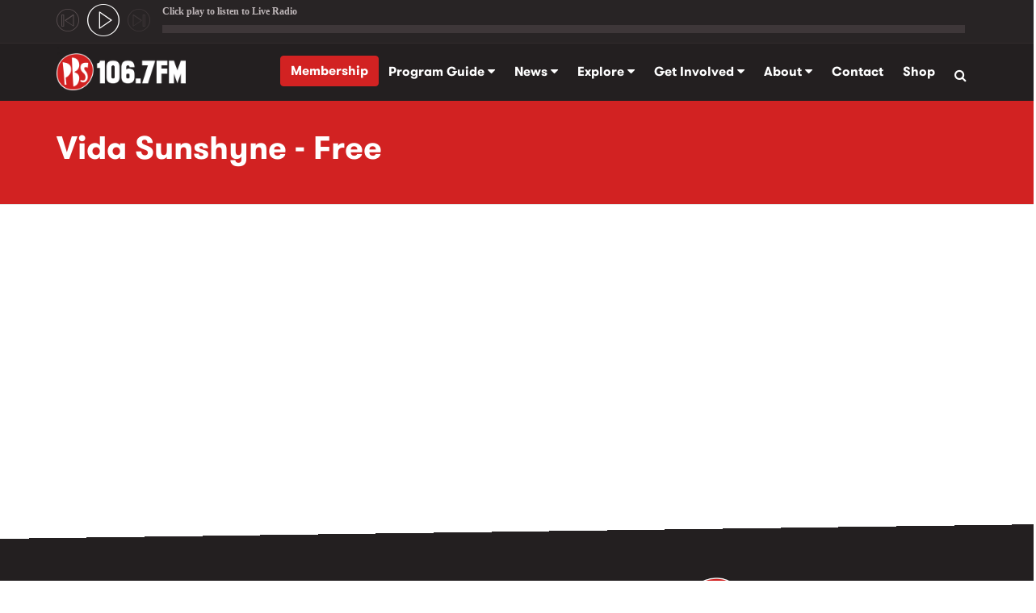

--- FILE ---
content_type: text/html; charset=utf-8
request_url: https://www.pbsfm.org.au/file/30242
body_size: 19850
content:
<!DOCTYPE html>
<html xmlns="http://www.w3.org/1999/xhtml" xml:lang="en" version="XHTML+RDFa 1.0" dir="ltr"
  xmlns:content="http://purl.org/rss/1.0/modules/content/"
  xmlns:dc="http://purl.org/dc/terms/"
  xmlns:foaf="http://xmlns.com/foaf/0.1/"
  xmlns:rdfs="http://www.w3.org/2000/01/rdf-schema#"
  xmlns:sioc="http://rdfs.org/sioc/ns#"
  xmlns:sioct="http://rdfs.org/sioc/types#"
  xmlns:skos="http://www.w3.org/2004/02/skos/core#"
  xmlns:xsd="http://www.w3.org/2001/XMLSchema#">

<head profile="http://www.w3.org/1999/xhtml/vocab">
  <meta http-equiv="Content-Type" content="text/html; charset=utf-8" /><script type="text/javascript">(window.NREUM||(NREUM={})).init={ajax:{deny_list:["bam.nr-data.net"]},feature_flags:["soft_nav"]};(window.NREUM||(NREUM={})).loader_config={licenseKey:"NRJS-fce059aa65a1e8c3780",applicationID:"647644070",browserID:"647650092"};;/*! For license information please see nr-loader-rum-1.308.0.min.js.LICENSE.txt */
(()=>{var e,t,r={163:(e,t,r)=>{"use strict";r.d(t,{j:()=>E});var n=r(384),i=r(1741);var a=r(2555);r(860).K7.genericEvents;const s="experimental.resources",o="register",c=e=>{if(!e||"string"!=typeof e)return!1;try{document.createDocumentFragment().querySelector(e)}catch{return!1}return!0};var d=r(2614),u=r(944),l=r(8122);const f="[data-nr-mask]",g=e=>(0,l.a)(e,(()=>{const e={feature_flags:[],experimental:{allow_registered_children:!1,resources:!1},mask_selector:"*",block_selector:"[data-nr-block]",mask_input_options:{color:!1,date:!1,"datetime-local":!1,email:!1,month:!1,number:!1,range:!1,search:!1,tel:!1,text:!1,time:!1,url:!1,week:!1,textarea:!1,select:!1,password:!0}};return{ajax:{deny_list:void 0,block_internal:!0,enabled:!0,autoStart:!0},api:{get allow_registered_children(){return e.feature_flags.includes(o)||e.experimental.allow_registered_children},set allow_registered_children(t){e.experimental.allow_registered_children=t},duplicate_registered_data:!1},browser_consent_mode:{enabled:!1},distributed_tracing:{enabled:void 0,exclude_newrelic_header:void 0,cors_use_newrelic_header:void 0,cors_use_tracecontext_headers:void 0,allowed_origins:void 0},get feature_flags(){return e.feature_flags},set feature_flags(t){e.feature_flags=t},generic_events:{enabled:!0,autoStart:!0},harvest:{interval:30},jserrors:{enabled:!0,autoStart:!0},logging:{enabled:!0,autoStart:!0},metrics:{enabled:!0,autoStart:!0},obfuscate:void 0,page_action:{enabled:!0},page_view_event:{enabled:!0,autoStart:!0},page_view_timing:{enabled:!0,autoStart:!0},performance:{capture_marks:!1,capture_measures:!1,capture_detail:!0,resources:{get enabled(){return e.feature_flags.includes(s)||e.experimental.resources},set enabled(t){e.experimental.resources=t},asset_types:[],first_party_domains:[],ignore_newrelic:!0}},privacy:{cookies_enabled:!0},proxy:{assets:void 0,beacon:void 0},session:{expiresMs:d.wk,inactiveMs:d.BB},session_replay:{autoStart:!0,enabled:!1,preload:!1,sampling_rate:10,error_sampling_rate:100,collect_fonts:!1,inline_images:!1,fix_stylesheets:!0,mask_all_inputs:!0,get mask_text_selector(){return e.mask_selector},set mask_text_selector(t){c(t)?e.mask_selector="".concat(t,",").concat(f):""===t||null===t?e.mask_selector=f:(0,u.R)(5,t)},get block_class(){return"nr-block"},get ignore_class(){return"nr-ignore"},get mask_text_class(){return"nr-mask"},get block_selector(){return e.block_selector},set block_selector(t){c(t)?e.block_selector+=",".concat(t):""!==t&&(0,u.R)(6,t)},get mask_input_options(){return e.mask_input_options},set mask_input_options(t){t&&"object"==typeof t?e.mask_input_options={...t,password:!0}:(0,u.R)(7,t)}},session_trace:{enabled:!0,autoStart:!0},soft_navigations:{enabled:!0,autoStart:!0},spa:{enabled:!0,autoStart:!0},ssl:void 0,user_actions:{enabled:!0,elementAttributes:["id","className","tagName","type"]}}})());var p=r(6154),m=r(9324);let h=0;const v={buildEnv:m.F3,distMethod:m.Xs,version:m.xv,originTime:p.WN},b={consented:!1},y={appMetadata:{},get consented(){return this.session?.state?.consent||b.consented},set consented(e){b.consented=e},customTransaction:void 0,denyList:void 0,disabled:!1,harvester:void 0,isolatedBacklog:!1,isRecording:!1,loaderType:void 0,maxBytes:3e4,obfuscator:void 0,onerror:void 0,ptid:void 0,releaseIds:{},session:void 0,timeKeeper:void 0,registeredEntities:[],jsAttributesMetadata:{bytes:0},get harvestCount(){return++h}},_=e=>{const t=(0,l.a)(e,y),r=Object.keys(v).reduce((e,t)=>(e[t]={value:v[t],writable:!1,configurable:!0,enumerable:!0},e),{});return Object.defineProperties(t,r)};var w=r(5701);const x=e=>{const t=e.startsWith("http");e+="/",r.p=t?e:"https://"+e};var R=r(7836),k=r(3241);const A={accountID:void 0,trustKey:void 0,agentID:void 0,licenseKey:void 0,applicationID:void 0,xpid:void 0},S=e=>(0,l.a)(e,A),T=new Set;function E(e,t={},r,s){let{init:o,info:c,loader_config:d,runtime:u={},exposed:l=!0}=t;if(!c){const e=(0,n.pV)();o=e.init,c=e.info,d=e.loader_config}e.init=g(o||{}),e.loader_config=S(d||{}),c.jsAttributes??={},p.bv&&(c.jsAttributes.isWorker=!0),e.info=(0,a.D)(c);const f=e.init,m=[c.beacon,c.errorBeacon];T.has(e.agentIdentifier)||(f.proxy.assets&&(x(f.proxy.assets),m.push(f.proxy.assets)),f.proxy.beacon&&m.push(f.proxy.beacon),e.beacons=[...m],function(e){const t=(0,n.pV)();Object.getOwnPropertyNames(i.W.prototype).forEach(r=>{const n=i.W.prototype[r];if("function"!=typeof n||"constructor"===n)return;let a=t[r];e[r]&&!1!==e.exposed&&"micro-agent"!==e.runtime?.loaderType&&(t[r]=(...t)=>{const n=e[r](...t);return a?a(...t):n})})}(e),(0,n.US)("activatedFeatures",w.B)),u.denyList=[...f.ajax.deny_list||[],...f.ajax.block_internal?m:[]],u.ptid=e.agentIdentifier,u.loaderType=r,e.runtime=_(u),T.has(e.agentIdentifier)||(e.ee=R.ee.get(e.agentIdentifier),e.exposed=l,(0,k.W)({agentIdentifier:e.agentIdentifier,drained:!!w.B?.[e.agentIdentifier],type:"lifecycle",name:"initialize",feature:void 0,data:e.config})),T.add(e.agentIdentifier)}},384:(e,t,r)=>{"use strict";r.d(t,{NT:()=>s,US:()=>u,Zm:()=>o,bQ:()=>d,dV:()=>c,pV:()=>l});var n=r(6154),i=r(1863),a=r(1910);const s={beacon:"bam.nr-data.net",errorBeacon:"bam.nr-data.net"};function o(){return n.gm.NREUM||(n.gm.NREUM={}),void 0===n.gm.newrelic&&(n.gm.newrelic=n.gm.NREUM),n.gm.NREUM}function c(){let e=o();return e.o||(e.o={ST:n.gm.setTimeout,SI:n.gm.setImmediate||n.gm.setInterval,CT:n.gm.clearTimeout,XHR:n.gm.XMLHttpRequest,REQ:n.gm.Request,EV:n.gm.Event,PR:n.gm.Promise,MO:n.gm.MutationObserver,FETCH:n.gm.fetch,WS:n.gm.WebSocket},(0,a.i)(...Object.values(e.o))),e}function d(e,t){let r=o();r.initializedAgents??={},t.initializedAt={ms:(0,i.t)(),date:new Date},r.initializedAgents[e]=t}function u(e,t){o()[e]=t}function l(){return function(){let e=o();const t=e.info||{};e.info={beacon:s.beacon,errorBeacon:s.errorBeacon,...t}}(),function(){let e=o();const t=e.init||{};e.init={...t}}(),c(),function(){let e=o();const t=e.loader_config||{};e.loader_config={...t}}(),o()}},782:(e,t,r)=>{"use strict";r.d(t,{T:()=>n});const n=r(860).K7.pageViewTiming},860:(e,t,r)=>{"use strict";r.d(t,{$J:()=>u,K7:()=>c,P3:()=>d,XX:()=>i,Yy:()=>o,df:()=>a,qY:()=>n,v4:()=>s});const n="events",i="jserrors",a="browser/blobs",s="rum",o="browser/logs",c={ajax:"ajax",genericEvents:"generic_events",jserrors:i,logging:"logging",metrics:"metrics",pageAction:"page_action",pageViewEvent:"page_view_event",pageViewTiming:"page_view_timing",sessionReplay:"session_replay",sessionTrace:"session_trace",softNav:"soft_navigations",spa:"spa"},d={[c.pageViewEvent]:1,[c.pageViewTiming]:2,[c.metrics]:3,[c.jserrors]:4,[c.spa]:5,[c.ajax]:6,[c.sessionTrace]:7,[c.softNav]:8,[c.sessionReplay]:9,[c.logging]:10,[c.genericEvents]:11},u={[c.pageViewEvent]:s,[c.pageViewTiming]:n,[c.ajax]:n,[c.spa]:n,[c.softNav]:n,[c.metrics]:i,[c.jserrors]:i,[c.sessionTrace]:a,[c.sessionReplay]:a,[c.logging]:o,[c.genericEvents]:"ins"}},944:(e,t,r)=>{"use strict";r.d(t,{R:()=>i});var n=r(3241);function i(e,t){"function"==typeof console.debug&&(console.debug("New Relic Warning: https://github.com/newrelic/newrelic-browser-agent/blob/main/docs/warning-codes.md#".concat(e),t),(0,n.W)({agentIdentifier:null,drained:null,type:"data",name:"warn",feature:"warn",data:{code:e,secondary:t}}))}},1687:(e,t,r)=>{"use strict";r.d(t,{Ak:()=>d,Ze:()=>f,x3:()=>u});var n=r(3241),i=r(7836),a=r(3606),s=r(860),o=r(2646);const c={};function d(e,t){const r={staged:!1,priority:s.P3[t]||0};l(e),c[e].get(t)||c[e].set(t,r)}function u(e,t){e&&c[e]&&(c[e].get(t)&&c[e].delete(t),p(e,t,!1),c[e].size&&g(e))}function l(e){if(!e)throw new Error("agentIdentifier required");c[e]||(c[e]=new Map)}function f(e="",t="feature",r=!1){if(l(e),!e||!c[e].get(t)||r)return p(e,t);c[e].get(t).staged=!0,g(e)}function g(e){const t=Array.from(c[e]);t.every(([e,t])=>t.staged)&&(t.sort((e,t)=>e[1].priority-t[1].priority),t.forEach(([t])=>{c[e].delete(t),p(e,t)}))}function p(e,t,r=!0){const s=e?i.ee.get(e):i.ee,c=a.i.handlers;if(!s.aborted&&s.backlog&&c){if((0,n.W)({agentIdentifier:e,type:"lifecycle",name:"drain",feature:t}),r){const e=s.backlog[t],r=c[t];if(r){for(let t=0;e&&t<e.length;++t)m(e[t],r);Object.entries(r).forEach(([e,t])=>{Object.values(t||{}).forEach(t=>{t[0]?.on&&t[0]?.context()instanceof o.y&&t[0].on(e,t[1])})})}}s.isolatedBacklog||delete c[t],s.backlog[t]=null,s.emit("drain-"+t,[])}}function m(e,t){var r=e[1];Object.values(t[r]||{}).forEach(t=>{var r=e[0];if(t[0]===r){var n=t[1],i=e[3],a=e[2];n.apply(i,a)}})}},1738:(e,t,r)=>{"use strict";r.d(t,{U:()=>g,Y:()=>f});var n=r(3241),i=r(9908),a=r(1863),s=r(944),o=r(5701),c=r(3969),d=r(8362),u=r(860),l=r(4261);function f(e,t,r,a){const f=a||r;!f||f[e]&&f[e]!==d.d.prototype[e]||(f[e]=function(){(0,i.p)(c.xV,["API/"+e+"/called"],void 0,u.K7.metrics,r.ee),(0,n.W)({agentIdentifier:r.agentIdentifier,drained:!!o.B?.[r.agentIdentifier],type:"data",name:"api",feature:l.Pl+e,data:{}});try{return t.apply(this,arguments)}catch(e){(0,s.R)(23,e)}})}function g(e,t,r,n,s){const o=e.info;null===r?delete o.jsAttributes[t]:o.jsAttributes[t]=r,(s||null===r)&&(0,i.p)(l.Pl+n,[(0,a.t)(),t,r],void 0,"session",e.ee)}},1741:(e,t,r)=>{"use strict";r.d(t,{W:()=>a});var n=r(944),i=r(4261);class a{#e(e,...t){if(this[e]!==a.prototype[e])return this[e](...t);(0,n.R)(35,e)}addPageAction(e,t){return this.#e(i.hG,e,t)}register(e){return this.#e(i.eY,e)}recordCustomEvent(e,t){return this.#e(i.fF,e,t)}setPageViewName(e,t){return this.#e(i.Fw,e,t)}setCustomAttribute(e,t,r){return this.#e(i.cD,e,t,r)}noticeError(e,t){return this.#e(i.o5,e,t)}setUserId(e,t=!1){return this.#e(i.Dl,e,t)}setApplicationVersion(e){return this.#e(i.nb,e)}setErrorHandler(e){return this.#e(i.bt,e)}addRelease(e,t){return this.#e(i.k6,e,t)}log(e,t){return this.#e(i.$9,e,t)}start(){return this.#e(i.d3)}finished(e){return this.#e(i.BL,e)}recordReplay(){return this.#e(i.CH)}pauseReplay(){return this.#e(i.Tb)}addToTrace(e){return this.#e(i.U2,e)}setCurrentRouteName(e){return this.#e(i.PA,e)}interaction(e){return this.#e(i.dT,e)}wrapLogger(e,t,r){return this.#e(i.Wb,e,t,r)}measure(e,t){return this.#e(i.V1,e,t)}consent(e){return this.#e(i.Pv,e)}}},1863:(e,t,r)=>{"use strict";function n(){return Math.floor(performance.now())}r.d(t,{t:()=>n})},1910:(e,t,r)=>{"use strict";r.d(t,{i:()=>a});var n=r(944);const i=new Map;function a(...e){return e.every(e=>{if(i.has(e))return i.get(e);const t="function"==typeof e?e.toString():"",r=t.includes("[native code]"),a=t.includes("nrWrapper");return r||a||(0,n.R)(64,e?.name||t),i.set(e,r),r})}},2555:(e,t,r)=>{"use strict";r.d(t,{D:()=>o,f:()=>s});var n=r(384),i=r(8122);const a={beacon:n.NT.beacon,errorBeacon:n.NT.errorBeacon,licenseKey:void 0,applicationID:void 0,sa:void 0,queueTime:void 0,applicationTime:void 0,ttGuid:void 0,user:void 0,account:void 0,product:void 0,extra:void 0,jsAttributes:{},userAttributes:void 0,atts:void 0,transactionName:void 0,tNamePlain:void 0};function s(e){try{return!!e.licenseKey&&!!e.errorBeacon&&!!e.applicationID}catch(e){return!1}}const o=e=>(0,i.a)(e,a)},2614:(e,t,r)=>{"use strict";r.d(t,{BB:()=>s,H3:()=>n,g:()=>d,iL:()=>c,tS:()=>o,uh:()=>i,wk:()=>a});const n="NRBA",i="SESSION",a=144e5,s=18e5,o={STARTED:"session-started",PAUSE:"session-pause",RESET:"session-reset",RESUME:"session-resume",UPDATE:"session-update"},c={SAME_TAB:"same-tab",CROSS_TAB:"cross-tab"},d={OFF:0,FULL:1,ERROR:2}},2646:(e,t,r)=>{"use strict";r.d(t,{y:()=>n});class n{constructor(e){this.contextId=e}}},2843:(e,t,r)=>{"use strict";r.d(t,{G:()=>a,u:()=>i});var n=r(3878);function i(e,t=!1,r,i){(0,n.DD)("visibilitychange",function(){if(t)return void("hidden"===document.visibilityState&&e());e(document.visibilityState)},r,i)}function a(e,t,r){(0,n.sp)("pagehide",e,t,r)}},3241:(e,t,r)=>{"use strict";r.d(t,{W:()=>a});var n=r(6154);const i="newrelic";function a(e={}){try{n.gm.dispatchEvent(new CustomEvent(i,{detail:e}))}catch(e){}}},3606:(e,t,r)=>{"use strict";r.d(t,{i:()=>a});var n=r(9908);a.on=s;var i=a.handlers={};function a(e,t,r,a){s(a||n.d,i,e,t,r)}function s(e,t,r,i,a){a||(a="feature"),e||(e=n.d);var s=t[a]=t[a]||{};(s[r]=s[r]||[]).push([e,i])}},3878:(e,t,r)=>{"use strict";function n(e,t){return{capture:e,passive:!1,signal:t}}function i(e,t,r=!1,i){window.addEventListener(e,t,n(r,i))}function a(e,t,r=!1,i){document.addEventListener(e,t,n(r,i))}r.d(t,{DD:()=>a,jT:()=>n,sp:()=>i})},3969:(e,t,r)=>{"use strict";r.d(t,{TZ:()=>n,XG:()=>o,rs:()=>i,xV:()=>s,z_:()=>a});const n=r(860).K7.metrics,i="sm",a="cm",s="storeSupportabilityMetrics",o="storeEventMetrics"},4234:(e,t,r)=>{"use strict";r.d(t,{W:()=>a});var n=r(7836),i=r(1687);class a{constructor(e,t){this.agentIdentifier=e,this.ee=n.ee.get(e),this.featureName=t,this.blocked=!1}deregisterDrain(){(0,i.x3)(this.agentIdentifier,this.featureName)}}},4261:(e,t,r)=>{"use strict";r.d(t,{$9:()=>d,BL:()=>o,CH:()=>g,Dl:()=>_,Fw:()=>y,PA:()=>h,Pl:()=>n,Pv:()=>k,Tb:()=>l,U2:()=>a,V1:()=>R,Wb:()=>x,bt:()=>b,cD:()=>v,d3:()=>w,dT:()=>c,eY:()=>p,fF:()=>f,hG:()=>i,k6:()=>s,nb:()=>m,o5:()=>u});const n="api-",i="addPageAction",a="addToTrace",s="addRelease",o="finished",c="interaction",d="log",u="noticeError",l="pauseReplay",f="recordCustomEvent",g="recordReplay",p="register",m="setApplicationVersion",h="setCurrentRouteName",v="setCustomAttribute",b="setErrorHandler",y="setPageViewName",_="setUserId",w="start",x="wrapLogger",R="measure",k="consent"},5289:(e,t,r)=>{"use strict";r.d(t,{GG:()=>s,Qr:()=>c,sB:()=>o});var n=r(3878),i=r(6389);function a(){return"undefined"==typeof document||"complete"===document.readyState}function s(e,t){if(a())return e();const r=(0,i.J)(e),s=setInterval(()=>{a()&&(clearInterval(s),r())},500);(0,n.sp)("load",r,t)}function o(e){if(a())return e();(0,n.DD)("DOMContentLoaded",e)}function c(e){if(a())return e();(0,n.sp)("popstate",e)}},5607:(e,t,r)=>{"use strict";r.d(t,{W:()=>n});const n=(0,r(9566).bz)()},5701:(e,t,r)=>{"use strict";r.d(t,{B:()=>a,t:()=>s});var n=r(3241);const i=new Set,a={};function s(e,t){const r=t.agentIdentifier;a[r]??={},e&&"object"==typeof e&&(i.has(r)||(t.ee.emit("rumresp",[e]),a[r]=e,i.add(r),(0,n.W)({agentIdentifier:r,loaded:!0,drained:!0,type:"lifecycle",name:"load",feature:void 0,data:e})))}},6154:(e,t,r)=>{"use strict";r.d(t,{OF:()=>c,RI:()=>i,WN:()=>u,bv:()=>a,eN:()=>l,gm:()=>s,mw:()=>o,sb:()=>d});var n=r(1863);const i="undefined"!=typeof window&&!!window.document,a="undefined"!=typeof WorkerGlobalScope&&("undefined"!=typeof self&&self instanceof WorkerGlobalScope&&self.navigator instanceof WorkerNavigator||"undefined"!=typeof globalThis&&globalThis instanceof WorkerGlobalScope&&globalThis.navigator instanceof WorkerNavigator),s=i?window:"undefined"!=typeof WorkerGlobalScope&&("undefined"!=typeof self&&self instanceof WorkerGlobalScope&&self||"undefined"!=typeof globalThis&&globalThis instanceof WorkerGlobalScope&&globalThis),o=Boolean("hidden"===s?.document?.visibilityState),c=/iPad|iPhone|iPod/.test(s.navigator?.userAgent),d=c&&"undefined"==typeof SharedWorker,u=((()=>{const e=s.navigator?.userAgent?.match(/Firefox[/\s](\d+\.\d+)/);Array.isArray(e)&&e.length>=2&&e[1]})(),Date.now()-(0,n.t)()),l=()=>"undefined"!=typeof PerformanceNavigationTiming&&s?.performance?.getEntriesByType("navigation")?.[0]?.responseStart},6389:(e,t,r)=>{"use strict";function n(e,t=500,r={}){const n=r?.leading||!1;let i;return(...r)=>{n&&void 0===i&&(e.apply(this,r),i=setTimeout(()=>{i=clearTimeout(i)},t)),n||(clearTimeout(i),i=setTimeout(()=>{e.apply(this,r)},t))}}function i(e){let t=!1;return(...r)=>{t||(t=!0,e.apply(this,r))}}r.d(t,{J:()=>i,s:()=>n})},6630:(e,t,r)=>{"use strict";r.d(t,{T:()=>n});const n=r(860).K7.pageViewEvent},7699:(e,t,r)=>{"use strict";r.d(t,{It:()=>a,KC:()=>o,No:()=>i,qh:()=>s});var n=r(860);const i=16e3,a=1e6,s="SESSION_ERROR",o={[n.K7.logging]:!0,[n.K7.genericEvents]:!1,[n.K7.jserrors]:!1,[n.K7.ajax]:!1}},7836:(e,t,r)=>{"use strict";r.d(t,{P:()=>o,ee:()=>c});var n=r(384),i=r(8990),a=r(2646),s=r(5607);const o="nr@context:".concat(s.W),c=function e(t,r){var n={},s={},u={},l=!1;try{l=16===r.length&&d.initializedAgents?.[r]?.runtime.isolatedBacklog}catch(e){}var f={on:p,addEventListener:p,removeEventListener:function(e,t){var r=n[e];if(!r)return;for(var i=0;i<r.length;i++)r[i]===t&&r.splice(i,1)},emit:function(e,r,n,i,a){!1!==a&&(a=!0);if(c.aborted&&!i)return;t&&a&&t.emit(e,r,n);var o=g(n);m(e).forEach(e=>{e.apply(o,r)});var d=v()[s[e]];d&&d.push([f,e,r,o]);return o},get:h,listeners:m,context:g,buffer:function(e,t){const r=v();if(t=t||"feature",f.aborted)return;Object.entries(e||{}).forEach(([e,n])=>{s[n]=t,t in r||(r[t]=[])})},abort:function(){f._aborted=!0,Object.keys(f.backlog).forEach(e=>{delete f.backlog[e]})},isBuffering:function(e){return!!v()[s[e]]},debugId:r,backlog:l?{}:t&&"object"==typeof t.backlog?t.backlog:{},isolatedBacklog:l};return Object.defineProperty(f,"aborted",{get:()=>{let e=f._aborted||!1;return e||(t&&(e=t.aborted),e)}}),f;function g(e){return e&&e instanceof a.y?e:e?(0,i.I)(e,o,()=>new a.y(o)):new a.y(o)}function p(e,t){n[e]=m(e).concat(t)}function m(e){return n[e]||[]}function h(t){return u[t]=u[t]||e(f,t)}function v(){return f.backlog}}(void 0,"globalEE"),d=(0,n.Zm)();d.ee||(d.ee=c)},8122:(e,t,r)=>{"use strict";r.d(t,{a:()=>i});var n=r(944);function i(e,t){try{if(!e||"object"!=typeof e)return(0,n.R)(3);if(!t||"object"!=typeof t)return(0,n.R)(4);const r=Object.create(Object.getPrototypeOf(t),Object.getOwnPropertyDescriptors(t)),a=0===Object.keys(r).length?e:r;for(let s in a)if(void 0!==e[s])try{if(null===e[s]){r[s]=null;continue}Array.isArray(e[s])&&Array.isArray(t[s])?r[s]=Array.from(new Set([...e[s],...t[s]])):"object"==typeof e[s]&&"object"==typeof t[s]?r[s]=i(e[s],t[s]):r[s]=e[s]}catch(e){r[s]||(0,n.R)(1,e)}return r}catch(e){(0,n.R)(2,e)}}},8362:(e,t,r)=>{"use strict";r.d(t,{d:()=>a});var n=r(9566),i=r(1741);class a extends i.W{agentIdentifier=(0,n.LA)(16)}},8374:(e,t,r)=>{r.nc=(()=>{try{return document?.currentScript?.nonce}catch(e){}return""})()},8990:(e,t,r)=>{"use strict";r.d(t,{I:()=>i});var n=Object.prototype.hasOwnProperty;function i(e,t,r){if(n.call(e,t))return e[t];var i=r();if(Object.defineProperty&&Object.keys)try{return Object.defineProperty(e,t,{value:i,writable:!0,enumerable:!1}),i}catch(e){}return e[t]=i,i}},9324:(e,t,r)=>{"use strict";r.d(t,{F3:()=>i,Xs:()=>a,xv:()=>n});const n="1.308.0",i="PROD",a="CDN"},9566:(e,t,r)=>{"use strict";r.d(t,{LA:()=>o,bz:()=>s});var n=r(6154);const i="xxxxxxxx-xxxx-4xxx-yxxx-xxxxxxxxxxxx";function a(e,t){return e?15&e[t]:16*Math.random()|0}function s(){const e=n.gm?.crypto||n.gm?.msCrypto;let t,r=0;return e&&e.getRandomValues&&(t=e.getRandomValues(new Uint8Array(30))),i.split("").map(e=>"x"===e?a(t,r++).toString(16):"y"===e?(3&a()|8).toString(16):e).join("")}function o(e){const t=n.gm?.crypto||n.gm?.msCrypto;let r,i=0;t&&t.getRandomValues&&(r=t.getRandomValues(new Uint8Array(e)));const s=[];for(var o=0;o<e;o++)s.push(a(r,i++).toString(16));return s.join("")}},9908:(e,t,r)=>{"use strict";r.d(t,{d:()=>n,p:()=>i});var n=r(7836).ee.get("handle");function i(e,t,r,i,a){a?(a.buffer([e],i),a.emit(e,t,r)):(n.buffer([e],i),n.emit(e,t,r))}}},n={};function i(e){var t=n[e];if(void 0!==t)return t.exports;var a=n[e]={exports:{}};return r[e](a,a.exports,i),a.exports}i.m=r,i.d=(e,t)=>{for(var r in t)i.o(t,r)&&!i.o(e,r)&&Object.defineProperty(e,r,{enumerable:!0,get:t[r]})},i.f={},i.e=e=>Promise.all(Object.keys(i.f).reduce((t,r)=>(i.f[r](e,t),t),[])),i.u=e=>"nr-rum-1.308.0.min.js",i.o=(e,t)=>Object.prototype.hasOwnProperty.call(e,t),e={},t="NRBA-1.308.0.PROD:",i.l=(r,n,a,s)=>{if(e[r])e[r].push(n);else{var o,c;if(void 0!==a)for(var d=document.getElementsByTagName("script"),u=0;u<d.length;u++){var l=d[u];if(l.getAttribute("src")==r||l.getAttribute("data-webpack")==t+a){o=l;break}}if(!o){c=!0;var f={296:"sha512-+MIMDsOcckGXa1EdWHqFNv7P+JUkd5kQwCBr3KE6uCvnsBNUrdSt4a/3/L4j4TxtnaMNjHpza2/erNQbpacJQA=="};(o=document.createElement("script")).charset="utf-8",i.nc&&o.setAttribute("nonce",i.nc),o.setAttribute("data-webpack",t+a),o.src=r,0!==o.src.indexOf(window.location.origin+"/")&&(o.crossOrigin="anonymous"),f[s]&&(o.integrity=f[s])}e[r]=[n];var g=(t,n)=>{o.onerror=o.onload=null,clearTimeout(p);var i=e[r];if(delete e[r],o.parentNode&&o.parentNode.removeChild(o),i&&i.forEach(e=>e(n)),t)return t(n)},p=setTimeout(g.bind(null,void 0,{type:"timeout",target:o}),12e4);o.onerror=g.bind(null,o.onerror),o.onload=g.bind(null,o.onload),c&&document.head.appendChild(o)}},i.r=e=>{"undefined"!=typeof Symbol&&Symbol.toStringTag&&Object.defineProperty(e,Symbol.toStringTag,{value:"Module"}),Object.defineProperty(e,"__esModule",{value:!0})},i.p="https://js-agent.newrelic.com/",(()=>{var e={374:0,840:0};i.f.j=(t,r)=>{var n=i.o(e,t)?e[t]:void 0;if(0!==n)if(n)r.push(n[2]);else{var a=new Promise((r,i)=>n=e[t]=[r,i]);r.push(n[2]=a);var s=i.p+i.u(t),o=new Error;i.l(s,r=>{if(i.o(e,t)&&(0!==(n=e[t])&&(e[t]=void 0),n)){var a=r&&("load"===r.type?"missing":r.type),s=r&&r.target&&r.target.src;o.message="Loading chunk "+t+" failed: ("+a+": "+s+")",o.name="ChunkLoadError",o.type=a,o.request=s,n[1](o)}},"chunk-"+t,t)}};var t=(t,r)=>{var n,a,[s,o,c]=r,d=0;if(s.some(t=>0!==e[t])){for(n in o)i.o(o,n)&&(i.m[n]=o[n]);if(c)c(i)}for(t&&t(r);d<s.length;d++)a=s[d],i.o(e,a)&&e[a]&&e[a][0](),e[a]=0},r=self["webpackChunk:NRBA-1.308.0.PROD"]=self["webpackChunk:NRBA-1.308.0.PROD"]||[];r.forEach(t.bind(null,0)),r.push=t.bind(null,r.push.bind(r))})(),(()=>{"use strict";i(8374);var e=i(8362),t=i(860);const r=Object.values(t.K7);var n=i(163);var a=i(9908),s=i(1863),o=i(4261),c=i(1738);var d=i(1687),u=i(4234),l=i(5289),f=i(6154),g=i(944),p=i(384);const m=e=>f.RI&&!0===e?.privacy.cookies_enabled;function h(e){return!!(0,p.dV)().o.MO&&m(e)&&!0===e?.session_trace.enabled}var v=i(6389),b=i(7699);class y extends u.W{constructor(e,t){super(e.agentIdentifier,t),this.agentRef=e,this.abortHandler=void 0,this.featAggregate=void 0,this.loadedSuccessfully=void 0,this.onAggregateImported=new Promise(e=>{this.loadedSuccessfully=e}),this.deferred=Promise.resolve(),!1===e.init[this.featureName].autoStart?this.deferred=new Promise((t,r)=>{this.ee.on("manual-start-all",(0,v.J)(()=>{(0,d.Ak)(e.agentIdentifier,this.featureName),t()}))}):(0,d.Ak)(e.agentIdentifier,t)}importAggregator(e,t,r={}){if(this.featAggregate)return;const n=async()=>{let n;await this.deferred;try{if(m(e.init)){const{setupAgentSession:t}=await i.e(296).then(i.bind(i,3305));n=t(e)}}catch(e){(0,g.R)(20,e),this.ee.emit("internal-error",[e]),(0,a.p)(b.qh,[e],void 0,this.featureName,this.ee)}try{if(!this.#t(this.featureName,n,e.init))return(0,d.Ze)(this.agentIdentifier,this.featureName),void this.loadedSuccessfully(!1);const{Aggregate:i}=await t();this.featAggregate=new i(e,r),e.runtime.harvester.initializedAggregates.push(this.featAggregate),this.loadedSuccessfully(!0)}catch(e){(0,g.R)(34,e),this.abortHandler?.(),(0,d.Ze)(this.agentIdentifier,this.featureName,!0),this.loadedSuccessfully(!1),this.ee&&this.ee.abort()}};f.RI?(0,l.GG)(()=>n(),!0):n()}#t(e,r,n){if(this.blocked)return!1;switch(e){case t.K7.sessionReplay:return h(n)&&!!r;case t.K7.sessionTrace:return!!r;default:return!0}}}var _=i(6630),w=i(2614),x=i(3241);class R extends y{static featureName=_.T;constructor(e){var t;super(e,_.T),this.setupInspectionEvents(e.agentIdentifier),t=e,(0,c.Y)(o.Fw,function(e,r){"string"==typeof e&&("/"!==e.charAt(0)&&(e="/"+e),t.runtime.customTransaction=(r||"http://custom.transaction")+e,(0,a.p)(o.Pl+o.Fw,[(0,s.t)()],void 0,void 0,t.ee))},t),this.importAggregator(e,()=>i.e(296).then(i.bind(i,3943)))}setupInspectionEvents(e){const t=(t,r)=>{t&&(0,x.W)({agentIdentifier:e,timeStamp:t.timeStamp,loaded:"complete"===t.target.readyState,type:"window",name:r,data:t.target.location+""})};(0,l.sB)(e=>{t(e,"DOMContentLoaded")}),(0,l.GG)(e=>{t(e,"load")}),(0,l.Qr)(e=>{t(e,"navigate")}),this.ee.on(w.tS.UPDATE,(t,r)=>{(0,x.W)({agentIdentifier:e,type:"lifecycle",name:"session",data:r})})}}class k extends e.d{constructor(e){var t;(super(),f.gm)?(this.features={},(0,p.bQ)(this.agentIdentifier,this),this.desiredFeatures=new Set(e.features||[]),this.desiredFeatures.add(R),(0,n.j)(this,e,e.loaderType||"agent"),t=this,(0,c.Y)(o.cD,function(e,r,n=!1){if("string"==typeof e){if(["string","number","boolean"].includes(typeof r)||null===r)return(0,c.U)(t,e,r,o.cD,n);(0,g.R)(40,typeof r)}else(0,g.R)(39,typeof e)},t),function(e){(0,c.Y)(o.Dl,function(t,r=!1){if("string"!=typeof t&&null!==t)return void(0,g.R)(41,typeof t);const n=e.info.jsAttributes["enduser.id"];r&&null!=n&&n!==t?(0,a.p)(o.Pl+"setUserIdAndResetSession",[t],void 0,"session",e.ee):(0,c.U)(e,"enduser.id",t,o.Dl,!0)},e)}(this),function(e){(0,c.Y)(o.nb,function(t){if("string"==typeof t||null===t)return(0,c.U)(e,"application.version",t,o.nb,!1);(0,g.R)(42,typeof t)},e)}(this),function(e){(0,c.Y)(o.d3,function(){e.ee.emit("manual-start-all")},e)}(this),function(e){(0,c.Y)(o.Pv,function(t=!0){if("boolean"==typeof t){if((0,a.p)(o.Pl+o.Pv,[t],void 0,"session",e.ee),e.runtime.consented=t,t){const t=e.features.page_view_event;t.onAggregateImported.then(e=>{const r=t.featAggregate;e&&!r.sentRum&&r.sendRum()})}}else(0,g.R)(65,typeof t)},e)}(this),this.run()):(0,g.R)(21)}get config(){return{info:this.info,init:this.init,loader_config:this.loader_config,runtime:this.runtime}}get api(){return this}run(){try{const e=function(e){const t={};return r.forEach(r=>{t[r]=!!e[r]?.enabled}),t}(this.init),n=[...this.desiredFeatures];n.sort((e,r)=>t.P3[e.featureName]-t.P3[r.featureName]),n.forEach(r=>{if(!e[r.featureName]&&r.featureName!==t.K7.pageViewEvent)return;if(r.featureName===t.K7.spa)return void(0,g.R)(67);const n=function(e){switch(e){case t.K7.ajax:return[t.K7.jserrors];case t.K7.sessionTrace:return[t.K7.ajax,t.K7.pageViewEvent];case t.K7.sessionReplay:return[t.K7.sessionTrace];case t.K7.pageViewTiming:return[t.K7.pageViewEvent];default:return[]}}(r.featureName).filter(e=>!(e in this.features));n.length>0&&(0,g.R)(36,{targetFeature:r.featureName,missingDependencies:n}),this.features[r.featureName]=new r(this)})}catch(e){(0,g.R)(22,e);for(const e in this.features)this.features[e].abortHandler?.();const t=(0,p.Zm)();delete t.initializedAgents[this.agentIdentifier]?.features,delete this.sharedAggregator;return t.ee.get(this.agentIdentifier).abort(),!1}}}var A=i(2843),S=i(782);class T extends y{static featureName=S.T;constructor(e){super(e,S.T),f.RI&&((0,A.u)(()=>(0,a.p)("docHidden",[(0,s.t)()],void 0,S.T,this.ee),!0),(0,A.G)(()=>(0,a.p)("winPagehide",[(0,s.t)()],void 0,S.T,this.ee)),this.importAggregator(e,()=>i.e(296).then(i.bind(i,2117))))}}var E=i(3969);class I extends y{static featureName=E.TZ;constructor(e){super(e,E.TZ),f.RI&&document.addEventListener("securitypolicyviolation",e=>{(0,a.p)(E.xV,["Generic/CSPViolation/Detected"],void 0,this.featureName,this.ee)}),this.importAggregator(e,()=>i.e(296).then(i.bind(i,9623)))}}new k({features:[R,T,I],loaderType:"lite"})})()})();</script>
<link rel="shortcut icon" href="https://www.pbsfm.org.au/sites/all/themes/custom/pbs/favicon.ico" type="image/vnd.microsoft.icon" />
<meta name="viewport" content="width=device-width, initial-scale=1.0" />
<meta name="generator" content="Drupal 7 (https://www.drupal.org)" />
<link rel="canonical" href="https://www.pbsfm.org.au/file/30242" />
<link rel="shortlink" href="https://www.pbsfm.org.au/file/30242" />
<meta property="og:site_name" content="PBS FM" />
<meta property="og:type" content="article" />
<meta property="og:url" content="https://www.pbsfm.org.au/file/30242" />
<meta property="og:title" content="Vida Sunshyne - Free" />
<meta name="twitter:card" content="summary" />
<meta name="twitter:url" content="https://www.pbsfm.org.au/file/30242" />
<meta name="twitter:title" content="Vida Sunshyne - Free" />
  <title>Vida Sunshyne - Free | PBS FM</title>
  <link type="text/css" rel="stylesheet" href="https://www.pbsfm.org.au/sites/default/files/css/css_aakfV-mnkAUxALYMs1LpRKkFXCF2xvU5xMGzinKfE0w.css" media="all" />
<link type="text/css" rel="stylesheet" href="https://www.pbsfm.org.au/sites/default/files/css/css_ibYQBwT96Quch7zahOIxk3zZvEkfPowJAl1zQsLUVFs.css" media="all" />
<link type="text/css" rel="stylesheet" href="https://www.pbsfm.org.au/sites/default/files/css/css_zCnnR1FtBuIcdXq1G2f0iZT4aFgiVrnSpZUKP0fB-FE.css" media="all" />
<link type="text/css" rel="stylesheet" href="https://www.pbsfm.org.au/sites/default/files/css/css_pKqdHbsZ2Rqw3jmEnVPeuY1JTgihBRLFU6pKqAyC1KQ.css" media="all" />
  <script type="text/javascript" src="https://www.pbsfm.org.au/sites/default/files/js/js_yFY10OgET1e04IE5B6iPDGa8OWZlhydxweC7BJOijqQ.js"></script>
<script type="text/javascript" src="https://maxcdn.bootstrapcdn.com/bootstrap/3.4.1/js/bootstrap.min.js"></script>
<script type="text/javascript" src="https://www.pbsfm.org.au/sites/default/files/js/js_onbE0n0cQY6KTDQtHO_E27UBymFC-RuqypZZ6Zxez-o.js"></script>
<script type="text/javascript" src="https://www.pbsfm.org.au/sites/default/files/js/js_n9uwysuMvryS3p54jnof4KN7jrUSg8LK6ML7jkcE528.js"></script>
<script type="text/javascript" src="https://www.pbsfm.org.au/sites/default/files/js/js_CVOh5mqHGir9AgaPZIxWnZ89tAtMpgd4FlTpf-93Mu0.js"></script>
<script type="text/javascript" src="https://www.googletagmanager.com/gtag/js?id=G-RT3M2M1LY0"></script>
<script type="text/javascript">
<!--//--><![CDATA[//><!--
window.dataLayer = window.dataLayer || [];function gtag(){dataLayer.push(arguments)};gtag("js", new Date());gtag("set", "developer_id.dMDhkMT", true);gtag("config", "G-RT3M2M1LY0", {"groups":"default","anonymize_ip":true});gtag("config", "G-384055086", {"groups":"default","anonymize_ip":true});
//--><!]]>
</script>
<script type="text/javascript" src="https://www.pbsfm.org.au/sites/default/files/js/js_-oEDdwe4XpUqUj4W0KJs96ENaXIrGvjBvIP-WYYBi54.js"></script>
<script type="text/javascript" src="https://www.pbsfm.org.au/sites/default/files/js/js_hEkSf0VAeAQ86b2JCUybzL3yewcB31UYnfZIuRU0e5U.js"></script>
<script type="text/javascript" src="https://www.pbsfm.org.au/sites/default/files/js/js_AUuuNJwZH0hNueaBxnds38CtijUJAO_gRPRbWUyp3ew.js"></script>
<script type="text/javascript">
<!--//--><![CDATA[//><!--
jQuery.extend(Drupal.settings, {"basePath":"\/","pathPrefix":"","setHasJsCookie":0,"ajaxPageState":{"theme":"pbs","theme_token":"Ve_RrL_x5G0hpDi_QpBaS4B5PnCvb13axErN63JYL9Y","jquery_version":"1.12","jquery_version_token":"ppjhVv-43Frb-QCSF3CEdpl0V-B8eR4ul_l7-jOJFoE","js":{"sites\/all\/modules\/contrib\/flexslider\/assets\/js\/flexslider.load.js":1,"sites\/all\/modules\/contrib\/jquery_update\/replace\/jquery\/1.12\/jquery.min.js":1,"misc\/jquery-extend-3.4.0.js":1,"misc\/jquery-html-prefilter-3.5.0-backport.js":1,"misc\/jquery.once.js":1,"misc\/drupal.js":1,"sites\/all\/modules\/contrib\/jquery_update\/replace\/ui\/external\/jquery.cookie.js":1,"sites\/all\/modules\/contrib\/jquery_update\/replace\/jquery.form\/4\/jquery.form.min.js":1,"misc\/ajax.js":1,"sites\/all\/modules\/contrib\/jquery_update\/js\/jquery_browser.js":1,"sites\/all\/modules\/contrib\/jquery_update\/js\/jquery_update.js":1,"sites\/all\/modules\/contrib\/ajax_pages\/ajax_pages.js":1,"https:\/\/maxcdn.bootstrapcdn.com\/bootstrap\/3.4.1\/js\/bootstrap.min.js":1,"misc\/form-single-submit.js":1,"misc\/progress.js":1,"sites\/all\/modules\/contrib\/ad\/js\/ad.js":1,"sites\/all\/modules\/contrib\/admin_menu\/admin_devel\/admin_devel.js":1,"sites\/all\/modules\/contrib\/entityreference\/js\/entityreference.js":1,"sites\/all\/modules\/contrib\/lightbox2\/js\/lightbox_video.js":1,"sites\/all\/modules\/contrib\/lightbox2\/js\/lightbox.js":1,"sites\/all\/modules\/contrib\/google_analytics\/googleanalytics.js":1,"https:\/\/www.googletagmanager.com\/gtag\/js?id=G-RT3M2M1LY0":1,"0":1,"sites\/all\/modules\/contrib\/extlink\/js\/extlink.js":1,"sites\/all\/themes\/contrib\/radix\/assets\/js\/radix.script.js":1,"sites\/all\/themes\/custom\/pbs\/assets\/js\/pbs.script.js":1,"sites\/all\/themes\/contrib\/radix\/assets\/js\/radix.progress.js":1},"css":{"sites\/all\/modules\/contrib\/ajax_pages\/ajax_pages.css":1,"modules\/system\/system.base.css":1,"modules\/system\/system.messages.css":1,"modules\/system\/system.theme.css":1,"profiles\/ip\/modules\/custom\/admin_menu_alter\/css\/admin_menu_alter.css":1,"modules\/field\/theme\/field.css":1,"profiles\/ip\/modules\/ipconfig\/module_config\/ipconfig_sticky_edit_actions\/css\/ipconfig_sticky_edit_actions.css":1,"modules\/node\/node.css":1,"modules\/search\/search.css":1,"modules\/user\/user.css":1,"sites\/all\/modules\/contrib\/extlink\/css\/extlink.css":1,"sites\/all\/modules\/contrib\/views\/css\/views.css":1,"sites\/all\/modules\/contrib\/media\/modules\/media_wysiwyg\/css\/media_wysiwyg.base.css":1,"sites\/all\/modules\/contrib\/ctools\/css\/ctools.css":1,"sites\/all\/modules\/contrib\/lightbox2\/css\/lightbox.css":1,"sites\/all\/themes\/custom\/pbs\/assets\/css\/pbs.style.css":1}},"ajaxPages":{"paths":{"admin":"import\nimport\/*\nnode\/*\/import\nnode\/*\/delete-items\nnode\/*\/log\nfile\/add\nfile\/add\/*\nfile\/*\/edit\nfile\/*\/usage\nfile\/*\/delete\nmedia\/*\/edit\/*\nmedia\/*\/format-form\nmedia\/browser\nmedia\/browser\/*\nuser\/*\/shortcuts\nadmin\nadmin\/*\nbatch\ntaxonomy\/term\/*\/edit\nuser\/*\/cancel\nuser\/*\/edit\nuser\/*\/edit\/*\ndevel\/*\nnode\/*\/devel\nnode\/*\/devel\/*\ncomment\/*\/devel\ncomment\/*\/devel\/*\nuser\/*\/devel\nuser\/*\/devel\/*\ntaxonomy\/term\/*\/devel\ntaxonomy\/term\/*\/devel\/*\nnode\/*\/revisions\/view\/*\/*\nadmin\r\nadmin\/*\r\nnode\/*\/edit\r\nnode\/*\/display\r\nnode\/add\/*\r\ninterviews\/dashboard\r\ninterviews\/export\r\ninterviews\/request\r\nad*\r\nsubmitmusic\r\ncontact\r\nrss.xml\r\nsearch\/node*\r\nbatch\r\nbatch*\r\nnode\/*\/webform-results*","non_admin":"admin\/structure\/block\/demo\/*\nadmin\/reports\/status\/php"},"pathPrefixes":[],"linksSelector":"#page-wrapper a:not([href*=\u0022sites\/default\/files\u0022])","wrapperSelector":"#page-wrapper"},"lightbox2":{"rtl":0,"file_path":"\/(\\w\\w\/)public:\/","default_image":"\/sites\/all\/modules\/contrib\/lightbox2\/images\/brokenimage.jpg","border_size":10,"font_color":"000","box_color":"fff","top_position":"","overlay_opacity":"0.8","overlay_color":"000","disable_close_click":1,"resize_sequence":0,"resize_speed":400,"fade_in_speed":400,"slide_down_speed":600,"use_alt_layout":0,"disable_resize":0,"disable_zoom":0,"force_show_nav":0,"show_caption":1,"loop_items":1,"node_link_text":"View Image Details","node_link_target":0,"image_count":"Image !current of !total","video_count":"Video !current of !total","page_count":"Page !current of !total","lite_press_x_close":"press \u003Ca href=\u0022#\u0022 onclick=\u0022hideLightbox(); return FALSE;\u0022\u003E\u003Ckbd\u003Ex\u003C\/kbd\u003E\u003C\/a\u003E to close","download_link_text":"","enable_login":false,"enable_contact":false,"keys_close":"c x 27","keys_previous":"p 37","keys_next":"n 39","keys_zoom":"z","keys_play_pause":"32","display_image_size":"original","image_node_sizes":"()","trigger_lightbox_classes":"","trigger_lightbox_group_classes":"","trigger_slideshow_classes":"","trigger_lightframe_classes":"","trigger_lightframe_group_classes":"","custom_class_handler":0,"custom_trigger_classes":"","disable_for_gallery_lists":true,"disable_for_acidfree_gallery_lists":true,"enable_acidfree_videos":true,"slideshow_interval":5000,"slideshow_automatic_start":true,"slideshow_automatic_exit":true,"show_play_pause":true,"pause_on_next_click":false,"pause_on_previous_click":true,"loop_slides":false,"iframe_width":600,"iframe_height":400,"iframe_border":1,"enable_video":1,"useragent":"Mozilla\/5.0 (Macintosh; Intel Mac OS X 10_15_7) AppleWebKit\/537.36 (KHTML, like Gecko) Chrome\/131.0.0.0 Safari\/537.36; ClaudeBot\/1.0; +claudebot@anthropic.com)","flvPlayer":"\/","flvFlashvars":""},"ad":{"ServePath":"ad\/get","UserID":0},"googleanalytics":{"account":["G-RT3M2M1LY0","G-384055086"],"trackOutbound":1,"trackMailto":1,"trackDownload":1,"trackDownloadExtensions":"7z|aac|arc|arj|asf|asx|avi|bin|csv|doc(x|m)?|dot(x|m)?|exe|flv|gif|gz|gzip|hqx|jar|jpe?g|js|mp(2|3|4|e?g)|mov(ie)?|msi|msp|pdf|phps|png|ppt(x|m)?|pot(x|m)?|pps(x|m)?|ppam|sld(x|m)?|thmx|qtm?|ra(m|r)?|sea|sit|tar|tgz|torrent|txt|wav|wma|wmv|wpd|xls(x|m|b)?|xlt(x|m)|xlam|xml|z|zip"},"urlIsAjaxTrusted":{"\/search\/node":true,"\/file\/30242":true},"extlink":{"extTarget":"_blank","extClass":"ext","extLabel":"(link is external)","extImgClass":0,"extIconPlacement":0,"extSubdomains":1,"extExclude":"(.doc|.pdf|.xls)","extInclude":"","extCssExclude":"#footer","extCssExplicit":"","extAlert":0,"extAlertText":"This link will take you to an external web site.","mailtoClass":"mailto","mailtoLabel":"(link sends e-mail)","extUseFontAwesome":false}});
//--><!]]>
</script>
    <script type="text/javascript" src="//airnet.org.au/program/include.js" async></script>
  <script type="text/javascript" src="//airnet.org.au/react-audio-player-spa/dist/react-audio.js"></script>
  <script type="text/javascript" src="//airnet.org.au/react-audio-player/lib/hls.light.min.js"></script>
  <link rel="stylesheet" type="text/css" href="//airnet.org.au/react-audio-player-spa/dist/react-audio.css"/>

  <!-- Facebook Pixel Code -->
  <script>
    !function(f,b,e,v,n,t,s)
    {if(f.fbq)return;n=f.fbq=function(){n.callMethod?
      n.callMethod.apply(n,arguments):n.queue.push(arguments)};
      if(!f._fbq)f._fbq=n;n.push=n;n.loaded=!0;n.version='2.0';
      n.queue=[];t=b.createElement(e);t.async=!0;
      t.src=v;s=b.getElementsByTagName(e)[0];
      s.parentNode.insertBefore(t,s)}(window, document,'script',
      'https://connect.facebook.net/en_US/fbevents.js');
    fbq('init', '351914722335363');
    fbq('track', 'PageView');
  </script>
  <noscript><img height="1" width="1" style="display:none"
                 src="https://www.facebook.com/tr?id=351914722335363&ev=PageView&noscript=1"
    /></noscript>
  <!-- End Facebook Pixel Code -->

  <!-- Google Adsense -->
<!--  <script data-ad-client="ca-pub-6926669362860448" async src="https://pagead2.googlesyndication.com/pagead/js/adsbygoogle.js"></script>-->

  <!--[if lt IE 9]>
   <script>
      document.createElement('header');
      document.createElement('nav');
      document.createElement('section');
      document.createElement('article');
      document.createElement('aside');
      document.createElement('footer');
   </script>
  <![endif]-->
</head>
<body class="html not-front not-logged-in no-sidebars page-file page-file- page-file-30242" >
  <div id="skip-link">
    <a href="#main" class="element-invisible element-focusable">Skip to main content</a>
  </div>

  <div id="persistent-audio" class="navbar navbar-fixed-top">
    <div id="amrapRoot"></div>
    <div class="container">
      <div id="amrapPlayer"></div>
    </div>
  </div>
  <div id=page-wrapper>
        <header id="header" class="header" role="header">

    <nav class="navbar navbar-default navbar-fixed-top navbar-large" role="navigation">
      <div class="container">
      <!-- Brand and toggle get grouped for better mobile display -->

      <div class="navbar-header">
        <button type="button" class="navbar-toggle" data-toggle="collapse" data-target="#navbar-collapse">
          <span class="sr-only">Toggle navigation</span>
          <span class="icon-bar"></span>
          <span class="icon-bar"></span>
          <span class="icon-bar"></span>
        </button>
                  <a href="/" class="navbar-brand" rel="home" title="Home">
                          <img src="https://www.pbsfm.org.au/sites/all/themes/custom/pbs/logo.png" alt="Home" id="logo" />
                                  </a>
        
      </div> <!-- /.navbar-header -->

      <!-- Collect the nav links, forms, and other content for toggling -->
      <div class="collapse navbar-collapse" id="navbar-collapse">
                  <ul id="main-menu" class="menu nav navbar-nav navbar-right">
            <li class="first leaf menu-link-membership"><a href="https://www.pbsfm.net/memberships/publicregistration.php" class="btn btn-default btn-join">Membership</a></li>
<li class="expanded dropdown menu-link-program-guide-"><a href="/guide" class="dropdown-toggle" data-toggle="dropdown" data-target="#">Program Guide <span class="fa fa-caret-down"></span></a><ul class="dropdown-menu"><li class="first leaf menu-link-guide"><a href="/guide">Guide</a></li>
<li class="last leaf menu-link-program-list"><a href="/programs/list">Program List</a></li>
</ul></li>
<li class="expanded dropdown menu-link-news-"><a href="/news" class="dropdown-toggle" data-toggle="dropdown" data-target="#">News <span class="fa fa-caret-down"></span></a><ul class="dropdown-menu"><li class="first leaf menu-link-pbs-presents"><a href="/news/pbs-presents">PBS Presents</a></li>
<li class="leaf menu-link-interviews"><a href="/interviews">Interviews</a></li>
<li class="leaf menu-link-community-news"><a href="/news/community-news">Community News</a></li>
<li class="last leaf menu-link-arts--film"><a href="/arts">Arts &amp; Film</a></li>
</ul></li>
<li class="expanded dropdown menu-link-explore-"><a href="/join" class="dropdown-toggle" data-toggle="dropdown" data-target="#">Explore <span class="fa fa-caret-down"></span></a><ul class="dropdown-menu"><li class="first leaf menu-link-feature-sounds"><a href="/news/feature-sounds">Feature Sounds</a></li>
<li class="leaf menu-link-studio-5-live"><a href="/live">Studio 5 Live</a></li>
<li class="leaf menu-link-events"><a href="/news/pbs-events">Events</a></li>
<li class="leaf menu-link-watch"><a href="/explore/video">Watch</a></li>
<li class="leaf menu-link-from-the-vault"><a href="/fromthevault">From The Vault</a></li>
<li class="last leaf menu-link-waves--easey-mag"><a href="/explore/waves-easey-mag">Waves + Easey Mag</a></li>
</ul></li>
<li class="expanded dropdown menu-link-get-involved-"><a href="/get-involved" class="dropdown-toggle" data-toggle="dropdown" data-target="#">Get Involved <span class="fa fa-caret-down"></span></a><ul class="dropdown-menu"><li class="first leaf menu-link-join-renew-donate"><a href="/join">Join Renew Donate</a></li>
<li class="leaf menu-link-request-an-interview"><a href="/interviews/request">Request an Interview</a></li>
<li class="leaf menu-link-submit-your-music"><a href="/submitmusic">Submit Your Music</a></li>
<li class="leaf menu-link-volunteer"><a href="/get-involved/volunteer">Volunteer</a></li>
<li class="leaf menu-link-sponsorship"><a href="/sponsorship">Sponsorship</a></li>
<li class="leaf menu-link-make-a-bequest"><a href="/get-involved/make-bequest">Make a Bequest</a></li>
<li class="last leaf menu-link-announcer-training"><a href="/get-involved/pbs-announcer-training">Announcer Training</a></li>
</ul></li>
<li class="expanded dropdown menu-link-about-"><a href="/about" class="dropdown-toggle" data-toggle="dropdown" data-target="#">About <span class="fa fa-caret-down"></span></a><ul class="dropdown-menu"><li class="first leaf menu-link-our-history"><a href="/history">Our History</a></li>
<li class="leaf menu-link-faq"><a href="/about/faq">FAQ</a></li>
<li class="leaf menu-link-member-discounters"><a href="/discounters">Member Discounters</a></li>
<li class="leaf menu-link-business-members"><a href="/about/business-members-supporters">Business Members</a></li>
<li class="last leaf menu-link-venue-supporters"><a href="https://www.pbsfm.org.au/venues">Venue Supporters</a></li>
</ul></li>
<li class="leaf menu-link-contact"><a href="/contact">Contact</a></li>
<li class="last leaf menu-link-shop"><a href="https://merch.pbsfm.org.au/">Shop</a></li>
            <li class="dropdown">
              <a data-toggle="dropdown" class="nav-link dropdown-search" href="#"><i class="fa fa-search"></i></a>
              <a data-toggle="dropdown" class="nav-link dropdown-search hide" href="#"><i class="fa fa-close"></i></a>
            </li>
          </ul>
                <div class="search-dropdown hide">
                  <form class="search-form navbar-form navbar-right" action="/search/node" method="post" id="search-form" accept-charset="UTF-8"><div><div class="container-inline form-inline form-wrapper" id="edit-basic"><div class="form-item form-type-textfield form-item-keys form-group">
  <label class="element-invisible" for="edit-keys">Search </label>
 <input placeholder="Search" class="form-control form-control form-text" type="text" id="edit-keys" name="keys" value="" size="20" maxlength="255" />
</div>
<input type="submit" id="edit-submit--2" name="op" value="Search" class="form-submit btn btn-default btn-primary" /></div><input type="hidden" name="form_build_id" value="form-srE5Iv537eZkisSV2zcA0kE_zwW4UzRPyHBJuSunfLc" />
<input type="hidden" name="form_id" value="search_form" />
</div></form>                </div>
      </div><!-- /.navbar-collapse -->


      </div> <!-- /.container -->
    </nav><!-- /.navbar -->
</header>

<div id="main-wrapper">
  <div id="main" class="main ">
          <div class="page-header">
                        <div class="container">
          <h1 class="title">Vida Sunshyne - Free</h1>
        </div>
      </div>
        <div class="container">
                  <div id="page-header">
                      </div>
    </div>
    <div id="content" class="container">
        <div class="region region-content">
    <div id="file-30242" class="file file-video file-video-youtube">

      
  
  <div class="content">
    <div class="media-youtube-video media-youtube-1">
  <iframe class="media-youtube-player" width="640" height="390" title="Vida Sunshyne - Free" src="https://www.youtube.com/embed/Cbzzy4619TY?wmode=opaque&controls=&rel=0" name="Vida Sunshyne - Free" frameborder="0" allowfullscreen>Video of Vida Sunshyne - Free</iframe>
</div>
  </div>

  
</div>
  </div>
    </div>
  </div> <!-- /#main -->
</div> <!-- /#main-wrapper -->

<footer id="footer" class="footer" role="footer">
  <div class="container">
    <div id="footer-brand" class="row">
      <div class="col col-md-8">
        <div class="footer-slogan-cont">
          PBS amplifies under-represented music and supports the local music community        </div>
      </div>
      <div class="col col-md-4">
        <img src="https://www.pbsfm.org.au/sites/all/themes/custom/pbs/logo.png" alt="Home" id="logo" />
      </div>
    </div>
        <hr>
    <div id="footer-content" class="row">
        <div class="region region-footer">
    <div class="block block-mailchimp-signup col col-md-4 col-sm-12 block--">

        <h4 class="block__title">PBS WEEKLY ENEWS</h4>
    
  <div class="block__content">
    <form class="mailchimp-signup-subscribe-form" action="/file/30242" method="post" id="mailchimp-signup-subscribe-block-pbs-weekly-enews-form" accept-charset="UTF-8"><div><div class="mailchimp-signup-subscribe-form-description"><p>Your weekly update on PBS News.</p></div><div id="mailchimp-newsletter-8e7f33a40a-mergefields" class="mailchimp-newsletter-mergefields"><div class="form-item form-type-textfield form-item-mergevars-EMAIL form-group">
 <input placeholder="Email Address *" class="form-control form-text required" type="text" id="edit-mergevars-email" name="mergevars[EMAIL]" value="" size="25" maxlength="128" />
</div>
<div class="form-item form-type-textfield form-item-mergevars-FNAME form-group">
 <input placeholder="First Name" class="form-control form-text" type="text" id="edit-mergevars-fname" name="mergevars[FNAME]" value="" size="25" maxlength="128" />
</div>
<div class="form-item form-type-textfield form-item-mergevars-LNAME form-group">
 <input placeholder="Last Name" class="form-control form-text" type="text" id="edit-mergevars-lname" name="mergevars[LNAME]" value="" size="25" maxlength="128" />
</div>
</div><input type="hidden" name="form_build_id" value="form-zCLxejCy2lGMEittOpfktXpME3kcCkqRcQty-dq8RiU" />
<input type="hidden" name="form_id" value="mailchimp_signup_subscribe_block_pbs_weekly_enews_form" />
<div class="form-actions form-wrapper" id="edit-actions"><input type="submit" id="edit-submit" name="op" value="Subscribe" class="form-submit btn btn-default btn-primary" /></div></div></form>  </div>
</div>
<div class="block block-block col col-md-4 col-sm-12 block--social">

        <h4 class="block__title">Social</h4>
    
  <div class="block__content">
    <div class="social-icons"><a href="http://www.facebook.com/pbsfm" target="_blank"><i class="fa fa-facebook-f"></i></a> <a href="http://twitter.com/pbsfm" target="_blank"><i class="fa fa-twitter"></i></a> <a href="http://www.youtube.com/pbs1067fm" target="_blank"><i class="fa fa-youtube"></i></a> <a href="http://instagram.com/pbsfm" target="_blank"><i class="fa fa-instagram"></i></a> <a href="/rss.xml" target="_blank"><i class="fa fa-rss"></i></a></div>
<br><br>
<h4 class="block__title">App</h4>
<div class="social-icons"><a href="https://apps.apple.com/us/app/id1522886277" target="_blank"><i class="fa fa-apple"></i></a></div>  </div>
</div>
<div class="block block-block col col-md-4 col-sm-12 block--pbs-1067fm">

        <h4 class="block__title">PBS 106.7FM</h4>
    
  <div class="block__content">
    <p>B1, 35 Johnston Street, Yálla-birr-ang (Collingwood) 3066<br />Victoria, Australia</p>
<p>POST:<br />PO BOX 2917<br />Fitzroy MDC 3065</p>
<p>Phone (+61 3) 8415 1067<br />Studio SMS +61 400 03 1067</p>
<p>Click <a href="https://www.pbsfm.org.au/privacy">here</a> to view our Privacy Policy.</p>
<p>Thank you to the <a href="https://www.dtf.vic.gov.au/funds-programs-and-policies/community-support-fund">Victorian State Government</a> for their support.</p>
<a href="https://www.dtf.vic.gov.au/funds-programs-and-policies/community-support-fund"><div class="media media-element-container media-default"><div id="file-30879" class="file file-image file-image-png">

        <h2 class="element-invisible"><a href="/file/30879">vic_state_gov_logo_2022.png</a></h2>
    
  
  <div class="content">
    <img class="img-responsive" alt="Vic State Gov Logo 2022" title="Vic State Gov Logo 2022" height="69" width="125" data-delta="1" typeof="foaf:Image" src="https://www.pbsfm.org.au/sites/default/files/media/2022/12/vic_state_gov_logo_2022.png" />  </div>

  
</div>
</div></a>
  </div>
</div>
  </div>
    </div>
        <hr>
    <p class="acknowledgement small">PBS acknowledges the traditional owners and sovereign custodians of the land on which we broadcast from – the Wurundjeri people of the Woi Wurrung language group. We extend our respect to their Ancestors and all First Peoples and Elders past, present, and future.</p>
          <small class="copyright pull-left"><p>©2019 Progressive Broadcasting Service Cooperative Ltd.</p>
</small>
        <small class="pull-right"><a href="#">Back to Top</a></small>
  </div>
</footer>
      </div>
<script type="text/javascript">window.NREUM||(NREUM={});NREUM.info={"beacon":"bam.nr-data.net","licenseKey":"NRJS-fce059aa65a1e8c3780","applicationID":"647644070","transactionName":"YAFUZ0YDWRVYBxELCllLY0FdTRgPVwAAGktHDEY=","queueTime":0,"applicationTime":410,"atts":"TEZXEQ4ZShs=","errorBeacon":"bam.nr-data.net","agent":""}</script></body>
</html>


--- FILE ---
content_type: application/x-javascript
request_url: https://airnet.org.au/program/position.js.php?url=https%3A//www.pbsfm.org.au/file/30242&referrer=https%3A//www.pbsfm.org.au/file/30242&cacheb=0.052139582041147436&first
body_size: 2669
content:
airnet_home='https://airnet.org.au'; function airnet_changeIframeHeight(height,frameName){document.getElementById(frameName).style.height=height+"px"}function airnet_getOffsetTop(obj){for(var posY=obj.offsetTop;obj.offsetParent&&obj!=document.getElementsByTagName("body")[0];)posY+=obj.offsetParent.offsetTop,obj=obj.offsetParent;return posY}function amrapApi_ignoreUrlChange(){window.airnet_changedUrl=!0}function amrapApi_load(){amrap_deleteIframes(),"undefined"!=typeof amrap_nextInsertWidgetJob&&clearTimeout(amrap_nextInsertWidgetJob),airnet_auto(!1)}function amrapApi_getRssFeed(context,url){var xmlhttp=new XMLHttpRequest;xmlhttp.onreadystatechange=function(){xmlhttp.readyState==XMLHttpRequest.DONE&&200==xmlhttp.status&&context.done(xmlhttp.responseText)},xmlhttp.open("GET",url,!0),xmlhttp.send()}function amrap_deleteIframes(){var frames=document.getElementsByTagName("iframe");for(i=0;i<frames.length;i++)"string"==typeof frames[i].id&&frames[i].id.match(/^airnetFrame_.*/)&&frames[i].parentNode.removeChild(frames[i])}function airnet_processMessage(e){if("undefined"!=typeof airnet_home&&0!=airnet_home.length&&0==airnet_home.indexOf(e.origin)){try{message=JSON.parse(e.data)}catch(ex){return}if("command"in message)switch(message.command){case"jump":var airnet=document.getElementById(message.parameters[1]),iframePos=airnet_getOffsetTop(airnet),jumpTo=parseInt(iframePos)+parseInt(message.parameters[0]);window.scrollTo(0,jumpTo);break;case"resize":airnet_changeIframeHeight(message.parameters[0],message.parameters[1]);break;case"resizeWidth":document.getElementById(message.parameters[1]).style.width=message.parameters[0];break;case"changeHref":window.location.href=message.parameters[0];break;case"singlePagePageChange":"function"==typeof airnet_singlePagePageChange&&airnet_singlePagePageChange(message.parameters[0]);break;case"loadPage":"function"==typeof amrapApi_spaLoadPage?amrapApi_spaLoadPage(message.parameters[0]):window.location.href=message.parameters[0];break;case"spaLoadPage":"function"==typeof amrapApi_spaLoadPage&&amrapApi_spaLoadPage(message.parameters[0]);break;case"replaceUrl":if(void 0!==window.history.replaceState){if(window.airnet_changedUrl=!0,window.history.replaceState(null,message.parameters[0],message.parameters[1]),!message.parameters[2])break;try{"undefined"!=typeof _gaq?_gaq.push(["_trackPageview",window.location.pathname]):"undefined"!=typeof ga&&ga("send","pageview",window.location.pathname)}catch(e){return}}break;case"refreshWidget":var widgetId=message.parameters[0],url=message.parameters[1];document.getElementById("airnetFrame_"+widgetId).setAttribute("src",url);break;case"getBrowserUrl":var message={type:"getBrowserUrl-done",args:[location.href]},messageStr=JSON.stringify(message);e.source.postMessage(messageStr,"*");break;case"previewWidget":airnet_previewing[message.parameters[0]]=!0;message={type:"previewWidget-done",args:[]},messageStr=JSON.stringify(message);e.source.postMessage(messageStr,"*");break;case"exitPreview":airnet_previewing[message.parameters[0]]=!1;message={type:"exitPreview-done",args:[]},messageStr=JSON.stringify(message);e.source.postMessage(messageStr,"*");break;default:var args=[new AirnetApiCall(message.command,e.source)];args=args.concat(message.parameters),window["amrapApi_"+message.command].apply(window,args)}}}function AirnetApiCall(messageType,source){this.messageType=messageType,this.source=source,this.done=function(){for(var args=[],i=0;i<arguments.length;i++)args[i]=arguments[i];var msg={type:this.messageType+"-done",args:args},messageStr=JSON.stringify(msg);this.source.postMessage(messageStr,"*")}}function airnet_loadAmrapPlayer(){airnet_widgets.forEach(function(widget){"audio-editor-player"===widget.type&&(airnet_attemptToInsertAudioPlayer(widget),rebindAudioPlayers())})}function airnet_changeIframeHeight(a,b){document.getElementById(b).style.height=a+"px"}function airnet_getOffsetTop(a){for(var b=a.offsetTop;a.offsetParent&&a!=document.getElementsByTagName("body")[0];)b+=a.offsetParent.offsetTop,a=a.offsetParent;return b}function amrapApi_ignoreUrlChange(){window.airnet_changedUrl=!0}function amrapApi_load(){amrap_deleteIframes(),"undefined"!=typeof amrap_nextInsertWidgetJob&&clearTimeout(amrap_nextInsertWidgetJob),airnet_auto(!1)}function amrapApi_getRssFeed(c,a){var b=new XMLHttpRequest;b.onreadystatechange=function(){if(b.readyState==XMLHttpRequest.DONE&&200==b.status){var secureRes=b.responseText.replace(/http:/g,"");c.done(secureRes)}},b.open("GET",a,!0),b.send()}function amrap_deleteIframes(){var a=document.getElementsByTagName("iframe");for(i=0;i<a.length;i++)"string"==typeof a[i].id&&a[i].id.match(/^airnetFrame_.*/)&&a[i].parentNode.removeChild(a[i])}function airnet_processMessage(h){if("undefined"!=typeof airnet_home&&0!=airnet_home.length&&0==airnet_home.indexOf(h.origin)){try{m=JSON.parse(h.data)}catch(k){return}if("command"in m)switch(m.command){case"jump":var l=document.getElementById(m.parameters[1]),g=airnet_getOffsetTop(l),b=parseInt(g)+parseInt(m.parameters[0]);window.scrollTo(0,b);break;case"resize":airnet_changeIframeHeight(m.parameters[0],m.parameters[1]);break;case"resizeWidth":document.getElementById(m.parameters[1]).style.width=m.parameters[0];break;case"changeHref":window.location.href=m.parameters[0];break;case"singlePagePageChange":"function"==typeof airnet_singlePagePageChange&&airnet_singlePagePageChange(m.parameters[0]);break;case"loadPage":"function"==typeof amrapApi_spaLoadPage?amrapApi_spaLoadPage(m.parameters[0]):window.location.href=m.parameters[0];break;case"spaLoadPage":"function"==typeof amrapApi_spaLoadPage&&amrapApi_spaLoadPage(m.parameters[0]);break;case"replaceUrl":if(void 0!==window.history.replaceState){if(window.airnet_changedUrl=!0,window.history.replaceState(null,m.parameters[0],m.parameters[1]),!m.parameters[2])break;try{"undefined"!=typeof _gaq?_gaq.push(["_trackPageview",window.location.pathname]):"undefined"!=typeof ga&&ga("send","pageview",window.location.pathname)}catch(h){return}}break;case"refreshWidget":var f=m.parameters[0],a=m.parameters[1];document.getElementById("airnetFrame_"+f).setAttribute("src",a);break;case"getBrowserUrl":var m={type:"getBrowserUrl-done",args:[location.href]},d=JSON.stringify(m);h.source.postMessage(d,"*");break;case"previewWidget":airnet_previewing[m.parameters[0]]=!0;m={type:"previewWidget-done",args:[]},d=JSON.stringify(m);h.source.postMessage(d,"*");break;case"exitPreview":airnet_previewing[m.parameters[0]]=!1;m={type:"exitPreview-done",args:[]},d=JSON.stringify(m);h.source.postMessage(d,"*");break;default:var j=[new AirnetApiCall(m.command,h.source)];j=j.concat(m.parameters),window["amrapApi_"+m.command].apply(window,j)}}}function AirnetApiCall(a,b){this.messageType=a,this.source=b,this.done=function(){for(var c=[],d=0;d<arguments.length;d++)c[d]=arguments[d];var e={type:this.messageType+"-done",args:c},f=JSON.stringify(e);this.source.postMessage(f,"*")}}function airnet_insertWidgets(){setTimeout(function(){airnet_widgets.forEach(function(widget){widget.iframe=airnet_createFrame(widget.height,widget.width,widget.url,widget.id),null===document.getElementById(widget.id)?"audio-editor-player"===widget.type||airnet_attemptToInsertWidgetsNew(widget):console.log("[AIRNET] This widget already exists on the page: "+widget.id)})},1e3)}function airnet_attemptToInsertWidgetsNew(widget){if(null!==widget){var posFunc=widget.positionFunction(),type=posFunc.type,position=posFunc.position;if(null!=position&&null!=position.parentNode){var iframe=widget.iframe;"insertAfter"==type?position.parentNode.insertBefore(iframe,position.nextSibling):"insertBefore"==type?position.parentNode.insertBefore(iframe,iframe):"appendChild"==type&&position.appendChild(iframe)}}}function airnet_attemptToInsertWidgets(e,g){for(var d=0;d<g.length;d++)if(null!=g[d]){c=!0;var b=g[d].positionFunction(),f=b.type,a=b.position;if(null!=a&&null!=a.parentNode){var h=g[d].iframe;"insertAfter"==f?a.parentNode.insertBefore(h,a.nextSibling):"insertBefore"==f?a.parentNode.insertBefore(h,a):"appendChild"==f&&a.appendChild(h),g[d]=null}}c&&e<600&&(amrap_nextInsertWidgetJob=setTimeout(function(){airnet_attemptToInsertWidgets(e+1,g)},100))}function airnet_attemptToInsertAudioPlayer(widget){setTimeout(function(){if(null!==widget){var posFunc=widget.positionFunction(),type=posFunc.type,position=posFunc.position;if(null!=position&&null!=position.parentNode){var iframe=widget.iframe;"insertAfter"==type?position.parentNode.insertBefore(iframe,position.nextSibling):"insertBefore"==type?position.parentNode.insertBefore(iframe,iframe):"appendChild"==type&&position.appendChild(iframe)}}},2e3)}function airnet_createFrame(a,c,b,f){var d=document.createElement("iframe");return d.id="airnetFrame_"+f,d.scrolling="no",d.frameBorder=0,d.allowTransparency="true",d.src=b,d.style.cssText="height:"+a+"; width:"+c+"; max-width:100%; position:relative;",d.classList.add("amrappagesFrame"),d}function airnet_getElementsByClass(f,c,a){var b=new Array;null==c&&(c=document),null==a&&(a="*");var e=c.getElementsByTagName(a),d=new RegExp("(^|\\s)"+f+"(\\s|$)");for(i=0,j=0;i<e.length;i++)d.test(e[i].className)&&(b[j]=e[i],j++);return b}function airnet_getElementByTagName(b,a){for(var c=b.firstChild;null!=c&&1!=c.nodeType&&c.tagName!=a;)c=c.nextSibling;return c}function airnet_firstChild(a){for(var b=a.firstChild;null!=b&&1!=b.nodeType;)b=b.nextSibling;return b}"undefined"==typeof airnet_previewing&&(airnet_previewing={}),"undefined"==typeof airnet_isMessageHandlerAttached&&(window.attachEvent?attachEvent("onmessage",airnet_processMessage):window.addEventListener&&addEventListener("message",airnet_processMessage,!1),airnet_isMessageHandlerAttached=!0),"undefined"==typeof airnet_previewing&&(airnet_previewing={}),"undefined"==typeof airnet_isMessageHandlerAttached&&(window.attachEvent?attachEvent("onmessage",airnet_processMessage):window.addEventListener&&addEventListener("message",airnet_processMessage,!1),airnet_isMessageHandlerAttached=!0);airnet_widgets=[{ url:   "https://airnet.org.au/widget/widget.php?widget=1245&url=https%3A%2F%2Fwww.pbsfm.org.au%2Ffile%2F30242",   height: "50px",   width: "1400px",   id:	   "1245",   type:	   "audio-editor-player",   positionFunction:  function() { var position = document.getElementById('amrap-player');   console.log('position',position); return {'type':'appendChild','position':position } } },{ url:   "https://airnet.org.au/widget/widget.php?widget=1375&url=https%3A%2F%2Fwww.pbsfm.org.au%2Ffile%2F30242",   height: "30px",   width: "1200px",   id:	   "1375",   type:	   "whatSongIsThatSearchWidget",   positionFunction:  function() { var position = document.getElementById('amrap-whatsongisthat-widget');   console.log('position',position); return {'type':'appendChild','position':position } } },{ url:   "https://airnet.org.au/widget/widget.php?widget=1423&url=https%3A%2F%2Fwww.pbsfm.org.au%2Ffile%2F30242",   height: "1000px",   width: "1200px",   id:	   "1423",   type:	   "custom",   positionFunction:  function() { var position = document.getElementById('amrap-search');   console.log('position',position); return {'type':'appendChild','position':position } } }];window.onload = function() {
      console.log('ready to load')
      airnet_insertWidgets();
    }